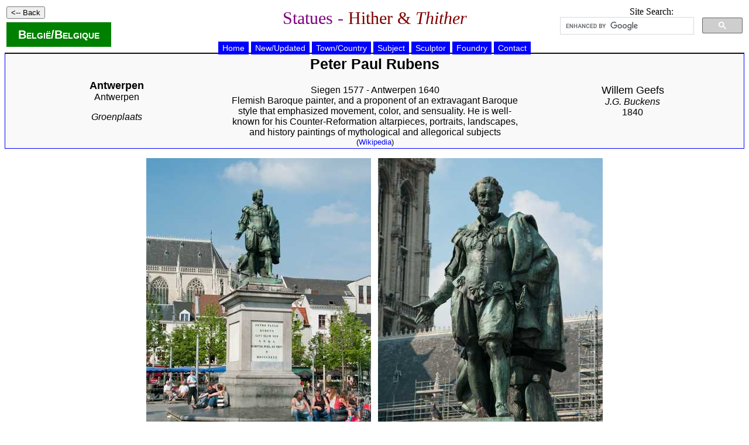

--- FILE ---
content_type: text/html
request_url: https://statues.vanderkrogt.net/object.php?webpage=ST&record=bean030
body_size: 2546
content:

	
	<!DOCTYPE HTML PUBLIC "-//W3C//DTD HTML 4.01 Transitional//EN">
<html>
<head>
<LINK REL=STYLESHEET HREF="jslib/beelden.css" TYPE="text/css">
<link rel="stylesheet" href="jslib/leaflet.css" integrity="sha256-kLaT2GOSpHechhsozzB+flnD+zUyjE2LlfWPgU04xyI=" crossorigin="" />
<SCRIPT src="jslib/leaflet.js" integrity="sha256-WBkoXOwTeyKclOHuWtc+i2uENFpDZ9YPdf5Hf+D7ewM=" crossorigin=""></script>
<title>Antwerpen -  Peter Paul Rubens</title>
<SCRIPT type="text/javascript" src="jslib/open.js"></script>
</head>
<body>
<table width="100%"><tr><td width="25%" align="left">
<p><INPUT type="button" value="<-- Back" onClick="history.back()"></p>
<p><span style="color: White;background-color: Green;font-family: Arial;padding-left: 20px;padding-right: 20px;padding-top: 10px;padding-bottom: 10px;font-weight: bold;font-size: 20px;font-variant: small-caps;">
<a href="land.php?webpage=ST&land=be&page=1"style="color: white;" onMouseOver="style.color='red'"; onMouseOut="style.color='white'">Belgi&#235;/Belgique</a></span></p>
</td>
<td width="50%" align="center"><h1>Statues - <font color="#800000">Hither &amp; <i>Thither</i></font></h1></td>
<td width="25%" align="center" valign="top">
Site Search:
<script>
(function() {
var cx = '012861121266067005508:hoal__z3ptu';
var gcse = document.createElement('script');
gcse.type = 'text/javascript';
gcse.async = true;
gcse.src = 'https://cse.google.com/cse.js?cx=' + cx;
var s = document.getElementsByTagName('script')[0];
s.parentNode.insertBefore(gcse, s);
})();
</script>
<gcse:searchbox-only></gcse:searchbox-only>
</td>
</td></tr></table>

	<div id="hoofdmenu">
<ul>
<li><a href="https://vanderkrogt.net/statues/index.php">Home</a></li>
<li><a href="https://vanderkrogt.net/statues/nieuw.php?webpage=ST">New/Updated</a></li>
<li><a href="https://vanderkrogt.net/statues/landselect.php?webpage=ST">Town/Country</a></li>
<li><a href="https://vanderkrogt.net/statues/subject_abc.php?webpage=ST">Subject</a></li>
<li><a href="https://vanderkrogt.net/statues/artist_abc.php?webpage=ST">Sculptor</a></li>
<li><a href="https://vanderkrogt.net/statues/foundry_abc.php?webpage=ST">Foundry</a></li>
<li><a href="https://vanderkrogt.net/statues/contact.php?webpage=ST&object=bean030">Contact</a></li>
</ul>
</div>
<table class="summary" width="100%" border=0>
<tr>
<td width="30%">
<font size="+1"><a href="town.php?webpage=ST&t=Antwerpen&p=Ant" style="color: Black;" onMouseOver="style.color='blue'"; onMouseOut="style.color='black'"><b>Antwerpen</b></a></font>
<a href="regio.php?webpage=ST&land=be&regio=Ant&page=1" style="color: Black;" onMouseOver="style.color='blue'"; onMouseOut="style.color='black'"><br>Antwerpen</a>
<p><i>Groenplaats</i>
</td>
<td width="40%">
<h2>Peter Paul Rubens</h2>

	Siegen 1577 - Antwerpen 1640<br>
Flemish Baroque painter, and a proponent of an extravagant Baroque style that emphasized movement, color, and sensuality. He is well-known for his Counter-Reformation altarpieces, portraits, landscapes, and history paintings of mythological and allegorical subjects
<br><font size="-1">(<a href="https://en.wikipedia.org/wiki/Peter_Paul_Rubens" target="_blank">Wikipedia</a>)</font>
</td>
<td width="30%">
<font size="+1"><a href="artist.php?id=Geefs.Willem&object=A&page=1" style="color: Black;" onMouseOver="style.color='blue'"; onMouseOut="style.color='black'"> Willem Geefs</a></font>

	<br><i><a href="foundry.php?webpage=ST&id=Buckens&page=1" style="color: Black;" onMouseOver="style.color='blue'"; onMouseOut="style.color='black'"> J.G. Buckens</a></i>
<br>1840
</td>
</tr>
</table>
<p>
<div align="center">

	<img src="Foto/be/bean030.jpg" alt="Antwerpen /  Peter Paul Rubens" width="384" height="512" border="0">

	&nbsp
<img src="Foto/be/bean030-2.jpg" alt="Antwerpen /  Peter Paul Rubens" width="384" height="512" border="0">
</div>
<h3>Description</h3>

	Bronze statue.
<h3>Inscription(s)</h3>
<div align="center">
<table border="1" cellpadding="5">
<tr>
<td align="center" valign="top">
PETRO PAULO<br>
RUBENS<br>
CIVI OLIM SUO<br>
S. P. Q. A.<br>
SUMPTIB. PUBL. ET PRIV.<br>
P.<br>
MDCCCXXXX
</td>
</tr>
</table>
</div>
<h3>Signature</h3>
<span class="kk">g. geefs f<sup>it</sup><br>
j.g. buckens fudit mdcccxl</span>

<h3>Old Postcard(s)</h3>
<div align=center>
<a href="" onClick="jkpopimage('ansicht/B-0584.jpg', 538, 825, ''); return false">
<img src="ansicht/thumbs/TN_B-0584.jpg" border="0">
</a>&nbsp;
<a href="" onClick="jkpopimage('ansicht/B-0585.jpg', 521, 825, ''); return false">
<img src="ansicht/thumbs/TN_B-0585.jpg" border="0">
</a>&nbsp;
<br>Click on the thumbnail for an enlargement.
</div>
<h3>Sculptor</h3>
<ul>
<li>Willem (Guillaume) Geefs (Borgerhout 1805-Schaarbeek 1883),
Belgisch beeldhouwer
(<a href="http://rkd.nl/artists/30578" target="_blank">RKDArtists</a>).
</ul>
<h3>Sources &amp; Information</h3>
<ul>
<li>vzw Statua, Standbeelden.be (site doesn't exist anymore).
</ul>
<h3>Tags</h3>
<ul>
<li>Town: <a href="town.php?webpage=ST&t=Antwerpen&p=Ant">Antwerpen</a>
<li>Provincie: <a href="regio.php?webpage=ST&land=be&regio=Ant&page=1">Antwerpen</a>
<li>Country: <a href="land.php?webpage=ST&land=be">Belgium</a>
<li><a href="foundry.php?webpage=ST&id=Buckens&page=1">Buckens, J.G.</a>

<li><a href="artist.php?webpage=ST&id=Geefs.Willem&object=A&page=1">Geefs, Willem</a>
<li><a href="subject.php?webpage=ST&id=Painter">Painter</a>
<li><a href="subject.php?webpage=ST&id=Rubens, Peter Paul">Rubens, Peter Paul</a>
<li><a href="subject.php?webpage=ST&id=Statue (man)">Statue (man)</a>
</ul>
<h3>Locatie (N 51&deg;13&#39;9&quot; - E 4&deg;24&#39;5&quot;)<span style="font-size: 80%;font-weight: normal;"> (Satellite view: <a href="http://maps.google.nl/maps?ll=51.219246,4.401599&amp;t=k&amp;z=17&amp;q=bean030@51.219246,4.401599" target="_blank">Google Maps</a>)</span></h3>
<div id="mapid" style="width: 100%; height: 300px"></div>
<script>
var map = L.map('mapid').setView([51.219246, 4.401599], 15);
L.tileLayer('https://tile.openstreetmap.org/{z}/{x}/{y}.png', {
    maxZoom: 17,
    attribution: '&copy; <a href="http://www.openstreetmap.org/copyright">OpenStreetMap</a>'
}).addTo(map);L.marker([51.219246,4.401599]).addTo(map);
</script>
Item Code: <b>bean030</b>; Photograph: 26 April 2011
<br>Of each statue we made photos from various angles and also detail photos of the various texts.<br>
If you want to use photos, please contact us via the <a href="contact.php?webpage=ST&object=bean030">contact form</a> (in Dutch, English or German).<br>
&copy; Website and photos: Ren&eacute; &amp; Peter van der Krogt
<hr>
<p align="center">
<a href="https://www.bronzefigurenkaufen.de/" target="_blank"><img src="bronzefiguren-kaufen-skulpturen-bronze.jpg" alt="Bronzefiguren Kaufen" title="Bronzefiguren Kaufen"></a>
</p>
<p align="left">Your banner here? <a href="info_banner.php">Click for information</a>.</p>
<p align="right"><script src="//t1.extreme-dm.com/f.js" id="eXF-statues-2" async defer></script></p></body>
</html>

